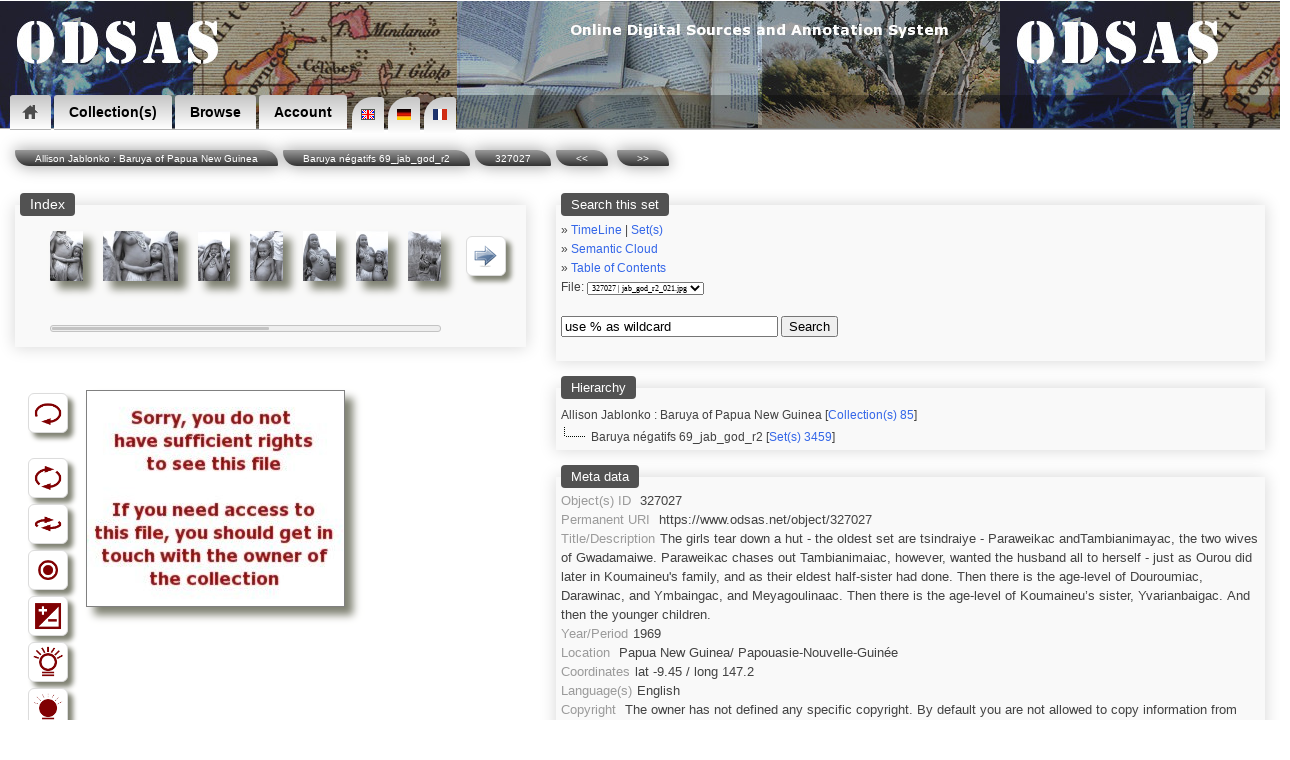

--- FILE ---
content_type: text/html; charset=UTF-8
request_url: https://www.odsas.net/scan_sets.php?set_id=3459&doc=327027
body_size: 7923
content:
<?xml version="1.0"?><!DOCTYPE html PUBLIC "-//W3C//DTD XHTML+RDFa 1.0//EN" "http://www.w3.org/MarkUp/DTD/xhtml-rdfa-1.dtd">
<html xmlns="http://www.w3.org/1999/xhtml" 
      xmlns:rdf="http://www.w3.org/1999/02/22-rdf-syntax-ns#"
      xmlns:dc="http://purl.org/dc/elements/1.1/"
      xmlns:dcterms="http://purl.org/dc/terms/"
      xmlns:sioc="http://rdfs.org/sioc/ns#"
      xmlns:sioctype="http://rdfs.org/sioc/types#"
      xmlns:skos="http://www.w3.org/2004/02/skos/core#"
      xmlns:rdfs="http://www.w3.org/2000/01/rdf-schema#"
      xmlns:xsd="http://www.w3.org/2001/XMLSchema#"
      xmlns:foaf="http://xmlns.com/foaf/0.1/"
      xmlns:cc="http://creativecommons.org/ns#"
      prefix="og: http://ogp.me/ns#">
<head>
<!-- Global site tag (gtag.js) - Google Analytics -->
<script async src="https://www.googletagmanager.com/gtag/js?id=UA-8771752-3"></script>
<script>
window.dataLayer = window.dataLayer || [];
function gtag(){dataLayer.push(arguments);}
gtag('js', new Date());

gtag('config', 'UA-8771752-3');
</script>
<meta http-equiv="Content-Type" content="text/html; charset=utf-8" />


<!-- *************** -->
<!-- START META TAGS -->

<!-- Classic HTML meta -->
<title>ODSAS: Baruya négatifs 69_jab_god_r2 (327027)</title>
<META NAME="description" CONTENT="ODSAS: Baruya négatifs 69_jab_god_r2 / The girls tear down a hut - the oldest set are tsindraiye - Paraweikac andTambianimayac, the two wives of Gwadamaiwe. Paraweikac chases out Tambianimaiac, however, wanted the husband all to herself - just as Ourou did later in Koumaineu's family, and as their eldest half-sister had done. 
Then there is the age-level of Douroumiac, Darawinac, and Ymbaingac, and Meyagoulinaac. Then there is the age-level of Koumaineu’s sister, Yvarianbaigac. And then the younger children.">
<META NAME="keywords" CONTENT="ODSAS:  / ">
<META NAME="author" CONTENT=" / ">
<link rel="Index" href="www.odsas.net/set/3459"/>


<!-- DC : RDF format -->
<link rel="dc:relation" href="www.odsas.net/set/3459" />
<link rel="dc:identifier" href="https://www.odsas.net/object/327027" />
<meta property="dc:type" content="Artwork" />
<meta property="dc:type" content="Photographs/Pictures" />
<meta property="dc:creator" content="" />
<meta property="dc:date" content="1969" />
<meta property="dc:title" content="Baruya négatifs 69_jab_god_r2 (Object: 327027)" />
<meta property="dc:subject" content="" />
<meta property="dc:subject" content="The girls tear down a hut - the oldest set are tsindraiye - Paraweikac andTambianimayac, the two wives of Gwadamaiwe. Paraweikac chases out Tambianimaiac, however, wanted the husband all to herself - just as Ourou did later in Koumaineu's family, and as their eldest half-sister had done. 
Then there is the age-level of Douroumiac, Darawinac, and Ymbaingac, and Meyagoulinaac. Then there is the age-level of Koumaineu’s sister, Yvarianbaigac. And then the younger children." />
<meta property="dc:subject" content="" />
<meta property="dcterms:abstract" content="The girls tear down a hut - the oldest set are tsindraiye - Paraweikac andTambianimayac, the two wives of Gwadamaiwe. Paraweikac chases out Tambianimaiac, however, wanted the husband all to herself - just as Ourou did later in Koumaineu's family, and as their eldest half-sister had done. 
Then there is the age-level of Douroumiac, Darawinac, and Ymbaingac, and Meyagoulinaac. Then there is the age-level of Koumaineu’s sister, Yvarianbaigac. And then the younger children." />
<meta property="dc:language" content="eng" />
<meta property="dc:description" content="Baruya n&eacute;gatifs 69_jab_god_r2" />
<meta property="dc:coverage" content="1969 - 1969" />
<meta property="dc:coverage" content=" Papua New Guinea/ Papouasie-Nouvelle-Guinée" />
<meta property="dc:relation" content="" />
<meta property="dc:coverage" content="-9.45 / 147.2" />
<meta property="dc:description" content="The girls tear down a hut - the oldest set are tsindraiye - Paraweikac andTambianimayac, the two wives of Gwadamaiwe. Paraweikac chases out Tambianimaiac, however, wanted the husband all to herself - just as Ourou did later in Koumaineu's family, and as their eldest half-sister had done. 
Then there is the age-level of Douroumiac, Darawinac, and Ymbaingac, and Meyagoulinaac. Then there is the age-level of Koumaineu’s sister, Yvarianbaigac. And then the younger children." />
<meta property="dc:rights" content="Copyright  @ ODSAS" />
<meta property="dc:publisher" content="ODSAS / ODSAS / www.odsas.net" />


<!-- Open Graph Protocol -->
<meta property="og:type" content="archive">
<meta property="og:title" content="Baruya n&eacute;gatifs 69_jab_god_r2 (Object: 327027)">
<meta property="og:site_name" content="www.odsas.net">
<meta property="og:description" content="Baruya n&eacute;gatifs 69_jab_god_r2 / The girls tear down a hut - the oldest set are tsindraiye - Paraweikac andTambianimayac, the two wives of Gwadamaiwe. Paraweikac chases out Tambianimaiac, however, wanted the husband all to herself - just as Ourou did later in Koumaineu&#039;s family, and as their eldest half-sister had done. 
Then there is the age-level of Douroumiac, Darawinac, and Ymbaingac, and Meyagoulinaac. Then there is the age-level of Koumaineu&rsquo;s sister, Yvarianbaigac. And then the younger children.">
<meta property="og:url" content="www.odsas.net/scan_sets.php?set_id=3459&amp;doc=327027">
<meta property="og:locale" content="eng">
<meta property="og:image" content="www.odsas.net/thumbnails2.php?set_id=3459&amp;path=4905405-3459">
<meta property="og:image:height" content="2500">
<meta property="og:image:width" content="1668">
<meta property="og:image:type" content="image/jpeg">


<!-- END OF META TAGS -->
<!-- **************** -->

<!-- Structured Data -->
    <script type="application/ld+json">
    {
      "@context": "http://schema.org",
      "@type": "Organization",
      "url": "https://www.odsas.net",
      "logo": "https://www.odsas.net/favicon-96x96.png",
      "name": "ODSAS",
      "brand": "ODSAS",
      "founder": "Laurent Dousset",
      "legalName": "ODSAS: Online Digital Sources and Annotation System",
      "description": "Online digital sources for the social sciences and annotation system in the domain of Digital Humanities"
    }
    </script>
    
<!-- Favicon icons -->
<link rel="icon" type="image/png" href="/favicon-16x16.png" sizes="16x16">
<link rel="icon" type="image/png" href="/favicon-32x32.png" sizes="32x32">
<link rel="icon" type="image/png" href="/favicon-96x96.png" sizes="96x96">
        
<!-- Touch Icon -->
<link rel="apple-touch-icon" sizes="120x120" href="/apple-touch-icon-120x120-precomposed.png" /> 
<link rel="apple-touch-icon" sizes="152x152" href="/apple-touch-icon-152x152-precomposed.png" />

<!-- Viewport -->
<meta name="viewport" content="width=device-width, initial-scale=1">

<!-- link to CSS file -->
<link href="/css/odsas_main_style.css" rel="styleSheet" type="text/css" />
<link href="/css/odsas_menu_style.css" rel="styleSheet" type="text/css" />

<!-- Context dependent CSS redefinition -->
 <style type="text/css">
    header { width: 100%; margin-top:-4px; }
    .centralWrapper { width: 100%; }
     header { background-image:url( /images/banner/odsas_banner.jpg); }
</style>

<!--

ODSAS V.3 - 2014
http://www.odsas.net
Copyright Laurent Dousset, France.

Licence may change from time to time, but generally speaking:
 * You are allowed to use all or part of this code provided
 * you keep this copyright mention included and
 * you do recognize and refer to the original author in direct
 * or indirect outputs and outcomes in which you have use it.
 * 
 * Note that this code comes without any kind of warranty. You
 * use it at your own and complete risks. I will not even offer
 * feedback, help, comments or bug-reports. If you use this code,
 * you do agree with these conditionss

NOTE:
if the above copyright notice is followed below by another 
copyright notice, then note that I have been using and adapting
code provided by other people. In this case, note that the code below is 
most certainly different from the original code.
 
All copyright notices mentioned in this file apply.
 
-->

<script src="https://maps.googleapis.com/maps/api/js?key=AIzaSyBMMeO0-ftWgG0R89R6rNqF1sxPC92-5xw"></script>
<script>
      function initialize()
      {
        var myLatlng = new google.maps.LatLng(-9.45,147.2);
        var mapOptions = {
            zoom: 3,
            center: myLatlng,
            mapTypeId: google.maps.MapTypeId.roadmap
        }
        
        var map = new google.maps.Map(document.getElementById('map-canvas-small'), mapOptions);
        var marker = new google.maps.Marker({
            position: new google.maps.LatLng(-9.45, 147.2),
            map: map,
            title: ''
        });
       }             
      google.maps.event.addDomListener(window, 'load', initialize);
</script>

    

<!-- Magiczoomplus.css file -->
    <link href="/image_zoom/magiczoomplus.css" rel="stylesheet" type="text/css" media="screen"/>
    <script src="/image_zoom/mzp-packed.js"></script>    

<!-- Ajax library -->
    <script src="/ajax_lib/prototype.js" type="text/javascript"></script>

<!-- Helper scripts -->
<script type="text/javascript">
    
    var doc_id = 327027;
    
    function ajaxUpdater(id,url)    { 
        var newHTML = "<img src='/images/icons/loading2.gif' alt='' />";
        document.getElementById(id).innerHTML = newHTML;
        new Ajax.Updater(id,url,{asynchronous:true}); 
    }


    function toggle_visibility(id,text_div_id,section) {
       var e = document.getElementById(id);
       var b = document.getElementById(text_div_id);
       
       if(e.style.display == 'block') { e.style.display = 'none'; b.innerHTML = "[ show " + section + " ]";}
       else { e.style.display = 'block'; b.innerHTML = "[ hide ]"; }
    }
    function toggle_visibility_block(id) {
       var e = document.getElementById(id);
       
       if(e.style.display == 'block') { e.style.display = 'none';}
       else { e.style.display = 'block'; }
    }

// ---------------------
    function check_coords()
    {
        var lat = document.coordinates.latitude.value;
        var lon = document.coordinates.longitude.value;
        var lat2 = lat.replace(",",".");
        var lon2 = lon.replace(",",".");
        var url = 'map_google.php?lat=' + lat2 + '&long=' + lon2;
        window.open(url,'window name','attribute1,attribute2');
    }
    var timeout	= 500;
    var closetimer	= 0;
    var ddmenuitem	= 0;

    // open hidden layer
    function mopen(id)
    {
            // cancel close timer
            mcancelclosetime();
            // close old layer
            if(ddmenuitem) ddmenuitem.style.visibility = 'hidden';
            // get new layer and show it
            ddmenuitem = document.getElementById(id);
            ddmenuitem.style.visibility = 'visible';
    }
    // close showed layer
    function mclose() { if(ddmenuitem) ddmenuitem.style.visibility = 'hidden'; }

    // go close timer
    function mclosetime() { closetimer = window.setTimeout(mclose, timeout); }

    // cancel close timer
    function mcancelclosetime() { if(closetimer) { window.clearTimeout(closetimer); closetimer = null; }}

    // close layer when click-out
    document.onclick = mclose; 
	 
    function loading(load)
    {
	var numi = document.getElementById(load);
        var newHTML = "<img src='/images/icons/loading2.gif' alt='' />";
	document.getElementById(load).innerHTML = newHTML;
    }
</script>


</head>
<body onload="init2();">

<!-- START DROP DOWN MENU -->
<header><nav><ul>
<li class="dropdown"><a href="/index.php" class="icon home"><span>Home</span></a>
<ul><li><a href="/index.php" title="Home" >Home</a></li>
<li><a href="/index.php?action=about" title="About ODSAS" >About ODSAS</a></li>
<li><a href="/index.php?action=documentation" title="Documentation" >Documentation</a></li>
<li><a href="/index.php?action=technology" title="Software" >Software</a></li>
</ul></li>

<li class="dropdown"><a href="">Collection(s)</a>
<ul class="large"><li><a href="/index.php?action=collections&amp;filter=open" title="Open Collections" >Open Collections</a></li>
<li><a href="/index.php?action=collections" title="Restricted Collections" >Restricted Collections</a></li>
<li><a href="/index.php" title="Search" >Search</a></li>
</ul></li>

<li class="dropdown"><a href="">Browse</a>
<ul class="large">
<li><a href="/index.php?action=friseGlob" title="TimeLine" >TimeLine</a></li>
<li><a href="/index.php?action=browse&amp;type=geo" title="Geography" >Geography</a></li>
<li><a href="/index.php?action=browse&amp;type=peo" title="Peoples" >Peoples</a></li>
<li><a href="/index.php?action=browse&amp;type=lng" title="Languages" >Languages</a></li>
<li><a href="/index.php?action=browse&amp;type=obj" title="Object typology" >Object typology</a></li>
<li><a href="/index.php?action=browse&amp;type=aut" title="Authors" >Authors</a></li>
</ul></li>

<li class="dropdown"><a href="">Account</a>
  <ul class="large"><li><a href="/index.php?action=create_account" title="Create an account" >Create an account</a></li>
<li><a href="#" onclick="javascript:ajaxUpdater('generalContent','/ajax_actions/ajax_login.php?action=loginForm');" title="Log in">Log in</a></li>
</ul></li>


<!-- START LANGUAGE SELECTION -->
<span class="language_selection"><a href="index.php?lg=en"><img src="/images/locale/lang_en.gif" alt="English Interface"/></a><a href="index.php?lg=de"><img src="/images/locale/lang_de.gif" alt="de"/></a><a href="index.php?lg=fr"><img src="/images/locale/lang_fr.gif" alt="fr"/></a></span>
<!-- END LANGUAGE SELECTION -->

</ul></nav></header>

<!-- END DROP DOWN MENU -->

<div style="float:right;display:block;height:29px;width:90%;margin-top:-35px;margin-right:0px;text-align: right;font-size:90%;background-color: rgba(0, 0, 0, 0.3); padding:3px;color:white">
</div><div id="bookmarks" style="float:right;display:block;margin-top:-30px;margin-right:25px"></div>
<!-- Sidebar menu call -->



<script>
function openNav() {
    document.getElementById("mySidenav").style.width = "250px";
}

function closeNav() {
    document.getElementById("mySidenav").style.width = "0";
}
</script><centralWrapper style="width:95%;"><div class="ariane"><a href="/index.php?action=collections&action_type=detail&id=85">Allison Jablonko : Baruya of Papua New Guinea</a><a href="/index.php?action=contents&type=plain&set_id=3459">Baruya négatifs 69_jab_god_r2</a><a href="/scan_sets.php?set_id=3459&doc=327027">327027</a><a href="scan_sets.php?set_id=3459&doc=327026&step=2"><<</a> <a href="scan_sets.php?set_id=3459&doc=327028&step=2">>></a></div><div id="generalContent" style="float:left;"><span id="managementContent" style="height:0px;"></span><table width="100%" cellpadding="0" cellspacing="5"><tr valign="top"><td><fieldset style="min-width:400;"><legend>Index</legend><div id="the_navigation_bar"><table width="100%" style='padding: 0px;' cellpadding="2"><tr><td style="vertical-align:middle" width="40"></td><td style="vertical-align:top"  align="center"><a href="/scan_sets.php?set_id=3459&amp;doc=327009&amp;step=0"><img class="shadowed" src="/thumbnails/set_3459/obj_327009.jpg" height="50" 
                style="border-left-style: groove;border-right-style: none;
                  border-bottom-style: groove;border-top-style: none;"
                  alt="327009" /></a></td><td style="vertical-align:top"  align="center"><a href="/scan_sets.php?set_id=3459&amp;doc=327010&amp;step=0"><img class="shadowed" src="/thumbnails/set_3459/obj_327010.jpg" height="50" 
                style="border-left-style: groove;border-right-style: none;
                  border-bottom-style: groove;border-top-style: none;"
                  alt="327010" /></a></td><td style="vertical-align:top"  align="center"><a href="/scan_sets.php?set_id=3459&amp;doc=327011&amp;step=0"><img class="shadowed" src="/thumbnails/set_3459/obj_327011.jpg" height="50" 
                style="border-left-style: groove;border-right-style: none;
                  border-bottom-style: groove;border-top-style: none;"
                  alt="327011" /></a></td><td style="vertical-align:top"  align="center"><a href="/scan_sets.php?set_id=3459&amp;doc=327012&amp;step=0"><img class="shadowed" src="/thumbnails/set_3459/obj_327012.jpg" height="50" 
                style="border-left-style: groove;border-right-style: none;
                  border-bottom-style: groove;border-top-style: none;"
                  alt="327012" /></a></td><td style="vertical-align:top"  align="center"><a href="/scan_sets.php?set_id=3459&amp;doc=327013&amp;step=0"><img class="shadowed" src="/thumbnails/set_3459/obj_327013.jpg" height="50" 
                style="border-left-style: groove;border-right-style: none;
                  border-bottom-style: groove;border-top-style: none;"
                  alt="327013" /></a></td><td style="vertical-align:top"  align="center"><a href="/scan_sets.php?set_id=3459&amp;doc=327014&amp;step=0"><img class="shadowed" src="/thumbnails/set_3459/obj_327014.jpg" height="50" 
                style="border-left-style: groove;border-right-style: none;
                  border-bottom-style: groove;border-top-style: none;"
                  alt="327014" /></a></td><td style="vertical-align:top"  align="center"><a href="/scan_sets.php?set_id=3459&amp;doc=327015&amp;step=0"><img class="shadowed" src="/thumbnails/set_3459/obj_327015.jpg" height="50" 
                style="border-left-style: groove;border-right-style: none;
                  border-bottom-style: groove;border-top-style: none;"
                  alt="327015" /></a></td><td style="vertical-align:middle;padding-left:10px;" width="40">
                <img class="buttonTypeToolbar" onclick="javascript:ajaxUpdater('the_navigation_bar','/ajax_actions/ajax_navigation_menu.php?id=327027&next&amp;step=0')" 
                    src="/images/icons/rightarrow_small.png" width="25" height="25" border="0" alt="navigate through the set of documents" />
		</td></tr><tr><td></td><td align="center"></td><td align="center"></td><td align="center"></td><td align="center"></td><td align="center"></td><td align="center"></td><td align="center"></td></tr><tr><td></td><td colspan='7'><div id="progressbar"><div style='width:56%'></div></div></td><td></td></tr></table></fieldset></div></fieldset><br /><div id="rightcolumn" style='width:100%'><br /><div id="foo"><table class="tableCompact"><tr valign="top"><td>
                <div id="toolbar"><table><tr><td class="tableCompact" align="center" width="50">
            <img class="buttonTypeToolbar" onclick="ajaxUpdater('foo','/ajax_actions/ajax_object.php?rotate=0&amp;doc=327027&amp;bw=0&amp;lighter=100&amp;darker=100&amp;negative=0&amp;zoom_plus=0&amp;zoom_minus=0&amp;flop=0&amp;user_id=0&amp;action=undo')" src="/images/icons/toolbar_icons/undo_icon.png" width="25" height="25" alt="Revert to original" title="Revert to original" border="0" /></td></tr><tr><td class="tableCompact"><br></td></tr><tr><td class="tableCompact" align="center" width="50">
                <img class="buttonTypeToolbar" onclick="ajaxUpdater('foo','/ajax_actions/ajax_object.php?rotate=0&amp;doc=327027&amp;bw=0&amp;lighter=100&amp;darker=100&amp;negative=0&amp;zoom_plus=0&amp;zoom_minus=0&amp;flop=0&amp;user_id=0&amp;action=rotate')" src="/images/icons/toolbar_icons/rotate.png" width="25" height="25" alt="" title="Rotate image" border="0" /></td></tr><tr><td class="tableCompact" align="center" width="50">
                <img class="buttonTypeToolbar" onclick=";ajaxUpdater('foo','/ajax_actions/ajax_object.php?rotate=0&amp;doc=327027&amp;bw=0&amp;lighter=100&amp;darker=100&amp;negative=0&amp;zoom_plus=0&amp;zoom_minus=0&amp;flop=0&amp;user_id=0&amp;action=flop')" src="/images/icons/toolbar_icons/flop.png" width="30" height="25" alt="" title="Flop image" border="0" /></td></tr><tr><td class="tableCompact" align="center" width="50">
                <img class="buttonTypeToolbar" onclick="javascript:ajaxUpdater('foo','/ajax_actions/ajax_object.php?rotate=0&amp;doc=327027&amp;bw=0&amp;lighter=100&amp;darker=100&amp;negative=0&amp;zoom_plus=0&amp;zoom_minus=0&amp;flop=0&amp;user_id=0&amp;action=bw')" src="/images/icons/toolbar_icons/bw_image_icon.png" width="25" height="25" alt="" title="Turn into black and white" border="0" /></td></tr><tr><td class="tableCompact" align="center" width="50">
                <img class="buttonTypeToolbar" onclick="javascript:ajaxUpdater('foo','/ajax_actions/ajax_object.php?rotate=0&amp;doc=327027&amp;bw=0&amp;lighter=100&amp;darker=100&amp;negative=0&amp;zoom_plus=0&amp;zoom_minus=0&amp;flop=0&amp;user_id=0&amp;action=negative')" src="/images/icons/toolbar_icons/negative_image_icon.png" width="25" height="25" alt="" title="Negative - positive inversion" border="0" /></td></tr><tr><td class="tableCompact" align="center" width="50">
                <img class="buttonTypeToolbar" onclick="javascript:ajaxUpdater('foo','/ajax_actions/ajax_object.php?rotate=0&amp;doc=327027&amp;bw=0&amp;lighter=100&amp;darker=100&amp;negative=0&amp;zoom_plus=0&amp;zoom_minus=0&amp;flop=0&amp;user_id=0&amp;action=lighter')" src="/images/icons/toolbar_icons/light_image_icon.gif" width="25" height="25" alt="" title="Lighter" border="0" /></td></tr><tr><td class="tableCompact" align="center" width="50">
                <img class="buttonTypeToolbar" onclick="javascript:ajaxUpdater('foo','/ajax_actions/ajax_object.php?rotate=0&amp;doc=327027&amp;bw=0&amp;lighter=100&amp;darker=100&amp;negative=0&amp;zoom_plus=0&amp;zoom_minus=0&amp;flop=0&amp;user_id=0&amp;action=darker')" 
                src="/images/icons/toolbar_icons/dark_image_icon.gif" width="25" height="25" alt="" title="Darker" border="0" />
                </td></tr><tr><td class="tableCompact" align="center" width="50">
                <img class="buttonTypeToolbar" onclick="javascript:ajaxUpdater('foo','/ajax_actions/ajax_object.php?rotate=0&amp;doc=327027&amp;bw=0&amp;lighter=100&amp;darker=100&amp;negative=0&amp;zoom_plus=0&amp;zoom_minus=0&amp;flop=0&amp;user_id=0&amp;action=zoom_plus')" src="/images/icons/toolbar_icons/zoom_plus.png" width="25" height="25" alt="" title="Zoom in" border="0" /></td></tr><tr><td class="tableCompact" align="center" width="50">
                <img class="buttonTypeToolbar" onclick="javascript:ajaxUpdater('foo','/ajax_actions/ajax_object.php?rotate=0&amp;doc=327027&amp;bw=0&amp;lighter=100&amp;darker=100&amp;negative=0&amp;zoom_plus=0&amp;zoom_minus=0&amp;flop=0&amp;user_id=0&amp;action=zoom_minus')" src="/images/icons/toolbar_icons/zoom_minus.png" width="25" height="25" alt="" title="Zoom out" border="0" /></td></tr><tr><td class="tableCompact"><br></td></tr></table></div></td><td style="vertical-align:top;margin-left:auto;margin-right:auto;"><div id="load"><a href="/images_dynamic/thumbnails2.php?path=4905405-3459&amp;rotate=0&amp;bw=0&amp;lighter=100&amp;darker=100&amp;negative=0&amp;flop=0" title="" class="MagicZoom MagicThumb"><img class="shadowed" border="0" src="/images_dynamic/thumbnails2.php?path=4905405-3459&amp;max_height=610&amp;max_width=410&amp;rotate=0&amp;bw=0&amp;lighter=100&amp;darker=100&amp;negative=0&amp;flop=0" alt="Baruya négatifs 69_jab_god_r2 / The girls tear down a hut - the oldest set are tsindraiye - Paraweikac andTambianimayac, the two wives of Gwadamaiwe. Paraweikac chases out Tambianimaiac, however, wanted the husband all to herself - just as Ourou did later in Koumaineu's family, and as their eldest half-sister had done. 
Then there is the age-level of Douroumiac, Darawinac, and Ymbaingac, and Meyagoulinaac. Then there is the age-level of Koumaineu’s sister, Yvarianbaigac. And then the younger children. /  /  Papua New Guinea/ Papouasie-Nouvelle-Guinée" /></a></div></td></tr></table></div></div></td><td><div id="metaSection"><fieldset class="metaBoxScan">
        <legend>Search this set</legend><div style='font-size:80%;'>&raquo; <a href="/index.php?action=friseGlob&coll=85">TimeLine</a> | <span class="linkType" onclick="ajaxUpdater('ajax_section','/ajax_actions/ajax_list_display.php?action=listSets&coll=85&div=ajax_section');">Set(s)</span><br>&raquo; <a href="/scan_sets.php?set_id=3459&action=cloud">Semantic Cloud</a><br>&raquo; <a href="/index.php?action=contents&type=plain&set_id=3459">Table of Contents</a><form method="post" action="/scan_sets.php" name="quick_navigation">
        <input type="hidden" name="set_id" value="3459">
        <input type="hidden" name="action" value="quickjump">File: <select name="doc" onchange="this.form.submit();"><option value="327009">327009 | jab_god_r2_003.jpg</option><option value="327010">327010 | jab_god_r2_004.jpg</option><option value="327011">327011 | jab_god_r2_005.jpg</option><option value="327012">327012 | jab_god_r2_006.jpg</option><option value="327013">327013 | jab_god_r2_007.jpg</option><option value="327014">327014 | jab_god_r2_008.jpg</option><option value="327015">327015 | jab_god_r2_009.jpg</option><option value="327016">327016 | jab_god_r2_010.jpg</option><option value="327017">327017 | jab_god_r2_011.jpg</option><option value="327018">327018 | jab_god_r2_012.jpg</option><option value="327019">327019 | jab_god_r2_013.jpg</option><option value="327020">327020 | jab_god_r2_014.jpg</option><option value="327021">327021 | jab_god_r2_015.jpg</option><option value="327022">327022 | jab_god_r2_016.jpg</option><option value="327023">327023 | jab_god_r2_017.jpg</option><option value="327024">327024 | jab_god_r2_018.jpg</option><option value="327025">327025 | jab_god_r2_019.jpg</option><option value="327026">327026 | jab_god_r2_020.jpg</option><option selected="selected" style="color:red" value="327027">327027 | jab_god_r2_021.jpg</option><option value="327028">327028 | jab_god_r2_022.jpg</option><option value="327029">327029 | jab_god_r2_023.jpg</option><option value="327030">327030 | jab_god_r2_024.jpg</option><option value="327031">327031 | jab_god_r2_025.jpg</option><option value="327032">327032 | jab_god_r2_026.jpg</option><option value="327033">327033 | jab_god_r2_027.jpg</option><option value="327034">327034 | jab_god_r2_028.jpg</option><option value="327035">327035 | jab_god_r2_029.jpg</option><option value="327036">327036 | jab_god_r2_030.jpg</option><option value="327037">327037 | jab_god_r2_031.jpg</option><option value="327038">327038 | jab_god_r2_032.jpg</option><option value="327039">327039 | jab_god_r2_033.jpg</option><option value="327040">327040 | jab_god_r2_034.jpg</option><option value="327041">327041 | jab_god_r2_035.jpg</option><option value="327042">327042 | jab_god_r2_036.jpg</option></select></form><span id='simple_search'><form action="/scan_sets.php" name="search_in_set">
            <br />
            <input size="25" value="use % as wildcard" name="search_str" onclick="this.value='';" onfocus="this.value=''">
            <input name="set_id" value="3459" type="hidden">
            <button value="search" name="search">Search</button>
        </form></span><br><div id="ajax_section"></div></fieldset><fieldset class="metaBoxScan"><legend>Hierarchy</legend><div id="collectionName">
        Allison Jablonko : Baruya of Papua New Guinea</a> [<a href="/index.php?action=collections&amp;action_type=detail&amp;id=85">Collection(s) 85</a>]</div><div id="setName">Baruya négatifs 69_jab_god_r2 [<a href="/index.php?action=contents&type=plain&set_id=3459">Set(s) 3459</a>]</div></fieldset><fieldset class="metaBoxScan"><legend>Meta data</legend><div class="desc_edit" id="desc_edit" align="left">
<span class="metaTitle">Object(s) ID</span> <span id="dc.identifier" class="metaContent">327027</span><br>
<span class="metaTitle">Permanent URI</span> <span id="dc.relation" class="metaContent">https://www.odsas.net/object/327027</span><br>
<span class="metaTitle">Title/Description</span><span class="metaContent" id="dc.title">The girls tear down a hut - the oldest set are tsindraiye - Paraweikac andTambianimayac, the two wives of Gwadamaiwe. Paraweikac chases out Tambianimaiac, however, wanted the husband all to herself - just as Ourou did later in Koumaineu's family, and as their eldest half-sister had done. 
Then there is the age-level of Douroumiac, Darawinac, and Ymbaingac, and Meyagoulinaac. Then there is the age-level of Koumaineu’s sister, Yvarianbaigac. And then the younger children.</span><br>
<span class="metaTitle">Year/Period</span><span class="metaContent" id="dc.date">1969</span><br>
<span class="metaTitle">Location</span><span class="metaContent" id="dc.coverage"> Papua New Guinea/ Papouasie-Nouvelle-Guinée</span><br>
<span class="metaTitle">Coordinates</span><span class="metaContent" id="ObjectCoordinates">lat -9.45 / long 147.2</span><br>
<span class="metaTitle">Language(s)</span><span class="metaContent" id="dc.language">English</span><br>
<span class="metaTitle">Copyright</span>            <span class="metaContent" id="dc.rights">The owner has not defined any specific copyright. By default you are not allowed to copy information from this page</span><br>
<span class="metaTitle">Rank</span> <span id="odsas.rank" class="metaContent">19 / 34</span><br>
<span class="metaTitle">Filesize</span> <span id="odsas.filesize" class="metaContent">687 Kb | 1668 x 2500 | 8 bits | image/jpeg</span><br>
<span class="metaTitle">Quote this document</span> <span id="ObjectQuotation" class="metaContent"> 1969 [accessed: 2026/1/23]. "The girls tear down a hut - the oldest set are tsindraiye - Paraweikac andTambianimayac, the two wives of Gwadamaiwe. Paraweikac chases out Tambianimaiac, however, wanted the husband all to herself - just as Ourou did later in Koumaineu's family, and as their eldest half-sister had done. 
Then there is the age-level of Douroumiac, Darawinac, and Ymbaingac, and Meyagoulinaac. Then there is the age-level of Koumaineu’s sister, Yvarianbaigac. And then the younger children." (Object Id: 327027). In <u>Baruya négatifs 69_jab_god_r2</u>.  ODSAS: https://www.odsas.net/object/327027.</span><br>
</div></fieldset><fieldset class="metaBoxScan"><legend>Annotations</legend><div id="annotation_framework"></fieldset>

<fieldset class="metaBoxScan" style='font-size:90%'>
<legend>Exif</legend>
<span class="metaTitle">FileName</span><span class="metaContent" id="ObjectExif">jab_god_r2_021.jpg</span><br>
<span class="metaTitle">FileDateTime</span><span class="metaContent" id="ObjectExif">1694977174</span><br>
<span class="metaTitle">FileSize</span><span class="metaContent" id="ObjectExif">703257</span><br>
<span class="metaTitle">FileType</span><span class="metaContent" id="ObjectExif">2</span><br>
<span class="metaTitle">MimeType</span><span class="metaContent" id="ObjectExif">image/jpeg</span><br>
<span class="metaTitle">SectionsFound</span><span class="metaContent" id="ObjectExif">ANY_TAG, IFD0, EXIF</span><br>
<span class="metaTitle">html</span><span class="metaContent" id="ObjectExif">width="1668" height="2500"</span><br>
<span class="metaTitle">Height</span><span class="metaContent" id="ObjectExif">2500</span><br>
<span class="metaTitle">Width</span><span class="metaContent" id="ObjectExif">1668</span><br>
<span class="metaTitle">IsColor</span><span class="metaContent" id="ObjectExif">1</span><br>
<span class="metaTitle">ByteOrderMotorola</span><span class="metaContent" id="ObjectExif">1</span><br>
<span class="metaTitle">PhotometricInterpretation</span><span class="metaContent" id="ObjectExif">2</span><br>
<span class="metaTitle">Orientation</span><span class="metaContent" id="ObjectExif">1</span><br>
<span class="metaTitle">XResolution</span><span class="metaContent" id="ObjectExif">4800/1</span><br>
<span class="metaTitle">YResolution</span><span class="metaContent" id="ObjectExif">4800/1</span><br>
<span class="metaTitle">ResolutionUnit</span><span class="metaContent" id="ObjectExif">2</span><br>
<span class="metaTitle">Exif_IFD_Pointer</span><span class="metaContent" id="ObjectExif">102</span><br>
<span class="metaTitle">ColorSpace</span><span class="metaContent" id="ObjectExif">1</span><br>
<span class="metaTitle">ExifImageWidth</span><span class="metaContent" id="ObjectExif">1668</span><br>
<span class="metaTitle">ExifImageLength</span><span class="metaContent" id="ObjectExif">2500</span><br>
<br>
</fieldset>

</div></td></tr></tr></table></div>

<!-- Z3988 class for bibliographic referencing -->
<span class="Z3988" title="url_ver=Z39.88-2004&amp;ctx_ver=Z39.88-2004&amp;url_ver=Z39.88-2004&amp;ctx_ver=Z39.88-2004&amp;rft_id=info:sid/www.odsas.net:ODSAS&amp;rft_val_fmt=info%3Aofi%2Ffmt%3Akev%3Amtx%3Adc&amp;rft.type=artwork&amp;rft.au=&amp;rft.title=The+girls+tear+down+a+hut+-+the+oldest+set+are+tsindraiye+-+Paraweikac+andTambianimayac,+the+two+wives+of+Gwadamaiwe.+Paraweikac+chases+out+Tambianimaiac,+however,+wanted+the+husband+all+to+herself+-+just+as+Ourou+did+later+in+Koumaineu's+family,+and+as+their+eldest+half-sister+had+done.+
Then+there+is+the+age-level+of+Douroumiac,+Darawinac,+and+Ymbaingac,+and+Meyagoulinaac.+Then+there+is+the+age-level+of+Koumaineu’s+sister,+Yvarianbaigac.+And+then+the+younger+children.&amp;rft.date=1969&amp;rft.identifier=https://www.odsas.net/object/327027&amp;rft.place=+Papua+New+Guinea/+Papouasie-Nouvelle-Guinée+(+Papua+New+Guinea/+Papouasie-Nouvelle-Guinée)&amp;rft.pub=ODSAS&amp;rft.archive=ODSAS&amp;rft.language=eng&amp;rft.rights="></span>

</centralWrapper>
<p></p><div style='display:block'><footer style="width:100%">

This website is copyright 2007-2026 by ODSAS and each respective participant and collection owner.<br />

    <span xmlns:dc="http://purl.org/dc/elements/1.1/" href="http://purl.org/dc/dcmitype/InteractiveResource" property="dc:title" rel="dc:type">
        ODSAS software [ <a href="http://www.odsas.net" target="_blank">http://www.odsas.net</a> ] </span> is copyright by Laurent Dousset
      <br />
            This page was accessed on Friday the 23 January 2026<br />


[ <a href="search_engine_friendly.php">Search Engine Friendly Table of Contents</a> ]
[ <a href="xml/sitemaps.php" target="_blank">sitemap</a> after sitemaps.org protocol ] <br />



</footer>